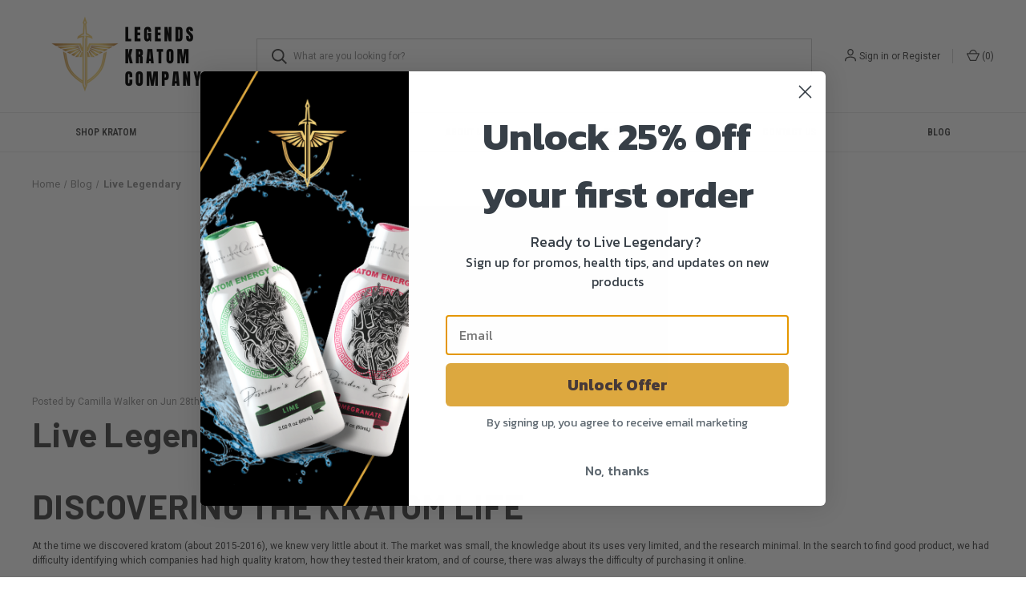

--- FILE ---
content_type: text/html; charset=UTF-8
request_url: https://legendskratomco.com/blogs/live-legendary/live-legendary
body_size: 12595
content:
<!DOCTYPE html>
<html class="no-js" lang="en">
    <head>
        <title>Live Legendary - Legends Kratom Company</title>
        <link rel="dns-prefetch preconnect" href="https://cdn11.bigcommerce.com/s-jau3lqx0fh" crossorigin><link rel="dns-prefetch preconnect" href="https://fonts.googleapis.com/" crossorigin><link rel="dns-prefetch preconnect" href="https://fonts.gstatic.com/" crossorigin>
        <meta property="og:title" content="Live Legendary" /><meta property="og:url" content="https://legendskratomco.com/blogs/live-legendary/live-legendary" /><meta property="og:type" content="article" /><meta property="article:tag" content="live-legendary" /><meta property="og:site_name" content="Legends Kratom Company" /><meta name="keywords" content="Premium Quality Kratom "><meta name="description" content="Discovering the Kratom Life
At the time we discovered kratom (about 2015-2016), we knew very 
little about it. The market was small, the knowledge about its uses very
 limited, and the research minimal. In the search to find good product, 
we had difficulty identifying which companies had high quality kratom, 
how they tested their kratom, and of course, there was always the 
difficulty of purchasing it online.
But because of these things, we decided to do the hard thing and join
 the kratom advocates in the nation, despite the controversy and in some
 ways because of the controversy. We wanted to go to the source, acquire
 the best kratom, develop a brand, get our product tested, and then give
 that high quality kratom to the world. With a joint goal of changing 
the way kratom is perceived by participating in the story about kratom.
The inception of Kratom Infinity and our subsequent companies 
(Infinity Imports and Distribution and Infinity Supplements World Wide) 
and finally our rebranded B2C branch,Legends Kratom Company,originated from our own personal challenges.
Those personal challenges, our personal struggles, initiated our 
interest in the potential benefits of kratom. But let me first go back a
 little further.
A Crossroads
Have you ever come to a point in your life when you were at a 
crossroads of choosing between what is right and what is easy? Choosing 
one path or another tends to involve making a difficult mental decision.
 Give up and move on or do the hard thing-solve the problem, face the 
conflict.
Mike and I came to this point in our relationship. We chose to do the
 difficult thing: stay together and solve the problems. This choice 
catapulted the both of us on a long journey where we faced the worst 
parts of ourselves, took responsibility for our role in our relational 
conflicts, and asked for forgiveness.
Once we started doing this in one area of life, this mode of being 
bled into other areas that had gone untended. Choosing this 
self-reflection in our marriage highlighted unaddressed 
emotional/spiritual/relational conflicts with others, abdications of 
responsibility, and victim mentality, all of which prove to be 
detrimental to an individual&amp;#039;s overall health. Ultimately, we dedicated 
ourselves to seeking out the truth, thinking critically, and acting 
responsibly.
Kratom came along earlier on in this journey towards total health, 
but remains one of the elements of our lifestyle which fits into the 
greater picture of what it means to &amp;#039;Live Legendary.&amp;#039;
Living Legendary Lives
We define legendary as:
Seeking the truth about ourselves, relationships, and the world.Living and acting on the truth.Speaking the truth in love.Taking responsibility for our thoughts and actions.Doing the difficult thing.Living Alive - present, aware, and seeking the meaningful vs. the easy.Acting on what we believe.Having a sense of humor.Having an abundance mindset.Serving others.Connecting with other people and with God on a meaningful level.Doing the right thing.Living generouslyPursuing what matters relentlesslyAnd more!
Our Vision for Kratom Use
So no matter what challenges you find yourself facing in your 
life, we want to make absolutely clear the purpose we see kratom ideally
 fulfilling in our own lives and the lives of our customers. 
People who have found and use kratom, usually have a story behind 
their use. Without going into details, kratom users have sought various 
solutions to their various problems, and if you&amp;#039;re interested in 
anecdotal evidence of kratom&amp;#039;s use, check out thesestories/quotesfrom the US to hear from real folks whose lives were changed by kratom - AKA.
We advocate for the use of kratom, not because it is a cure to 
all our problems, but because it can be a great support in facing the 
emotional, spiritual, physical, and social conflicts we encounter every 
day. We believe that kratom can enhance efforts towards meaningful goals
 and that it is meant to operate in tandem with other health goals.
Kratom is a stepping stone. A small part of the overall aim - to be 
the healthiest version of yourself. Kratom is not a cure-all. It is not a
 magic-bullet. But it can serve as a supplement which works as an aid in
 the pursuit of living a legendary life. 
Our Kratom Products
Now, more than ever, we at LKC are dedicated to providing consistent,
 tested, high quality kratom powder and kratom capsules to our 
customers.
For us at LKC, kratom has never been a need. It is not 
essential to our survival, but if it comes down to choosing between 
kratom, a natural and organic tea leaf and the alternatives, we&amp;#039;ll 
choose kratom.
We know that other folks have come up with a lot of creative names 
for their products, and have even done a good job adding other healthy 
substances (like cinnamon for example), to their kratom.
We keep it pretty simple and stick to the most basic strains of kratom leaves with zero additives. 
- Green Kratom Leaf
- White Kratom Leaf
- Red Kratom Leaf
Learn more about the different kratom leaves and their uses here. Read more in our blog onThree Kratom Strains.

* The statements made regarding these products have not been 
evaluated by the Food and Drug Administration. The efficacy of these 
products has not been confirmed by FDA-approved research. These products
 are not intended to diagnose, treat, cure or prevent any disease. All 
information presented here is not meant as a substitute for or 
alternative to information from health care practitioners. Please 
consult your health care professional about potential interactions or 
other possible complications before using any product. The Federal Food,
 Drug, and Cosmetic Act require this notice."><link rel='canonical' href='https://legendskratomco.com/blogs/live-legendary/live-legendary' /><meta name='platform' content='bigcommerce.stencil' /><meta property="og:description" content="Discovering the Kratom Life
At the time we discovered kratom (about 2015-2016), we knew very 
little about it. The market was small, the knowledge about its uses very
 limited, and the research minimal. In the search to find good product, 
we had difficulty identifying which companies had high quality kratom, 
how they tested their kratom, and of course, there was always the 
difficulty of purchasing it online.
But because of these things, we decided to do the hard thing and join
 the kratom advocates in the nation, despite the controversy and in some
 ways because of the controversy. We wanted to go to the source, acquire
 the best kratom, develop a brand, get our product tested, and then give
 that high quality kratom to the world. With a joint goal of changing 
the way kratom is perceived by participating in the story about kratom.
The inception of Kratom Infinity and our subsequent companies 
(Infinity Imports and Distribution and Infinity Supplements World Wide) 
and finally our rebranded B2C branch,Legends Kratom Company,originated from our own personal challenges.
Those personal challenges, our personal struggles, initiated our 
interest in the potential benefits of kratom. But let me first go back a
 little further.
A Crossroads
Have you ever come to a point in your life when you were at a 
crossroads of choosing between what is right and what is easy? Choosing 
one path or another tends to involve making a difficult mental decision.
 Give up and move on or do the hard thing-solve the problem, face the 
conflict.
Mike and I came to this point in our relationship. We chose to do the
 difficult thing: stay together and solve the problems. This choice 
catapulted the both of us on a long journey where we faced the worst 
parts of ourselves, took responsibility for our role in our relational 
conflicts, and asked for forgiveness.
Once we started doing this in one area of life, this mode of being 
bled into other areas that had gone untended. Choosing this 
self-reflection in our marriage highlighted unaddressed 
emotional/spiritual/relational conflicts with others, abdications of 
responsibility, and victim mentality, all of which prove to be 
detrimental to an individual&#039;s overall health. Ultimately, we dedicated 
ourselves to seeking out the truth, thinking critically, and acting 
responsibly.
Kratom came along earlier on in this journey towards total health, 
but remains one of the elements of our lifestyle which fits into the 
greater picture of what it means to &#039;Live Legendary.&#039;
Living Legendary Lives
We define legendary as:
Seeking the truth about ourselves, relationships, and the world.Living and acting on the truth.Speaking the truth in love.Taking responsibility for our thoughts and actions.Doing the difficult thing.Living Alive - present, aware, and seeking the meaningful vs. the easy.Acting on what we believe.Having a sense of humor.Having an abundance mindset.Serving others.Connecting with other people and with God on a meaningful level.Doing the right thing.Living generouslyPursuing what matters relentlesslyAnd more!
Our Vision for Kratom Use
So no matter what challenges you find yourself facing in your 
life, we want to make absolutely clear the purpose we see kratom ideally
 fulfilling in our own lives and the lives of our customers. 
People who have found and use kratom, usually have a story behind 
their use. Without going into details, kratom users have sought various 
solutions to their various problems, and if you&#039;re interested in 
anecdotal evidence of kratom&#039;s use, check out thesestories/quotesfrom the US to hear from real folks whose lives were changed by kratom - AKA.
We advocate for the use of kratom, not because it is a cure to 
all our problems, but because it can be a great support in facing the 
emotional, spiritual, physical, and social conflicts we encounter every 
day. We believe that kratom can enhance efforts towards meaningful goals
 and that it is meant to operate in tandem with other health goals.
Kratom is a stepping stone. A small part of the overall aim - to be 
the healthiest version of yourself. Kratom is not a cure-all. It is not a
 magic-bullet. But it can serve as a supplement which works as an aid in
 the pursuit of living a legendary life. 
Our Kratom Products
Now, more than ever, we at LKC are dedicated to providing consistent,
 tested, high quality kratom powder and kratom capsules to our 
customers.
For us at LKC, kratom has never been a need. It is not 
essential to our survival, but if it comes down to choosing between 
kratom, a natural and organic tea leaf and the alternatives, we&#039;ll 
choose kratom.
We know that other folks have come up with a lot of creative names 
for their products, and have even done a good job adding other healthy 
substances (like cinnamon for example), to their kratom.
We keep it pretty simple and stick to the most basic strains of kratom leaves with zero additives. 
- Green Kratom Leaf
- White Kratom Leaf
- Red Kratom Leaf
Learn more about the different kratom leaves and their uses here. Read more in our blog onThree Kratom Strains.

* The statements made regarding these products have not been 
evaluated by the Food and Drug Administration. The efficacy of these 
products has not been confirmed by FDA-approved research. These products
 are not intended to diagnose, treat, cure or prevent any disease. All 
information presented here is not meant as a substitute for or 
alternative to information from health care practitioners. Please 
consult your health care professional about potential interactions or 
other possible complications before using any product. The Federal Food,
 Drug, and Cosmetic Act require this notice." />
<meta property="og:image" content="https://cdn11.bigcommerce.com/s-jau3lqx0fh/product_images/uploaded_images/livelegendaryblog.png" />

        
         

        <link href="https://cdn11.bigcommerce.com/s-jau3lqx0fh/product_images/Logo%20Favicon%20BC-%2048x48.png?t=1715979206" rel="shortcut icon">
        <meta name="viewport" content="width=device-width, initial-scale=1, maximum-scale=1">

        <script>
            document.documentElement.className = document.documentElement.className.replace('no-js', 'js');
        </script>

        <script>
    function browserSupportsAllFeatures() {
        return window.Promise
            && window.fetch
            && window.URL
            && window.URLSearchParams
            && window.WeakMap
            // object-fit support
            && ('objectFit' in document.documentElement.style);
    }

    function loadScript(src) {
        var js = document.createElement('script');
        js.src = src;
        js.onerror = function () {
            console.error('Failed to load polyfill script ' + src);
        };
        document.head.appendChild(js);
    }

    if (!browserSupportsAllFeatures()) {
        loadScript('https://cdn11.bigcommerce.com/s-jau3lqx0fh/stencil/b930a780-9323-013d-fcd0-326348ca1d7b/e/47cb6b70-9324-013d-e29f-4e2bd9cf891d/dist/theme-bundle.polyfills.js');
    }
</script>
        <script>window.consentManagerTranslations = `{"locale":"en","locales":{"consent_manager.data_collection_warning":"en","consent_manager.accept_all_cookies":"en","consent_manager.gdpr_settings":"en","consent_manager.data_collection_preferences":"en","consent_manager.manage_data_collection_preferences":"en","consent_manager.use_data_by_cookies":"en","consent_manager.data_categories_table":"en","consent_manager.allow":"en","consent_manager.accept":"en","consent_manager.deny":"en","consent_manager.dismiss":"en","consent_manager.reject_all":"en","consent_manager.category":"en","consent_manager.purpose":"en","consent_manager.functional_category":"en","consent_manager.functional_purpose":"en","consent_manager.analytics_category":"en","consent_manager.analytics_purpose":"en","consent_manager.targeting_category":"en","consent_manager.advertising_category":"en","consent_manager.advertising_purpose":"en","consent_manager.essential_category":"en","consent_manager.esential_purpose":"en","consent_manager.yes":"en","consent_manager.no":"en","consent_manager.not_available":"en","consent_manager.cancel":"en","consent_manager.save":"en","consent_manager.back_to_preferences":"en","consent_manager.close_without_changes":"en","consent_manager.unsaved_changes":"en","consent_manager.by_using":"en","consent_manager.agree_on_data_collection":"en","consent_manager.change_preferences":"en","consent_manager.cancel_dialog_title":"en","consent_manager.privacy_policy":"en","consent_manager.allow_category_tracking":"en","consent_manager.disallow_category_tracking":"en"},"translations":{"consent_manager.data_collection_warning":"We use cookies (and other similar technologies) to collect data to improve your shopping experience.","consent_manager.accept_all_cookies":"Accept All Cookies","consent_manager.gdpr_settings":"Settings","consent_manager.data_collection_preferences":"Website Data Collection Preferences","consent_manager.manage_data_collection_preferences":"Manage Website Data Collection Preferences","consent_manager.use_data_by_cookies":" uses data collected by cookies and JavaScript libraries to improve your shopping experience.","consent_manager.data_categories_table":"The table below outlines how we use this data by category. To opt out of a category of data collection, select 'No' and save your preferences.","consent_manager.allow":"Allow","consent_manager.accept":"Accept","consent_manager.deny":"Deny","consent_manager.dismiss":"Dismiss","consent_manager.reject_all":"Reject all","consent_manager.category":"Category","consent_manager.purpose":"Purpose","consent_manager.functional_category":"Functional","consent_manager.functional_purpose":"Enables enhanced functionality, such as videos and live chat. If you do not allow these, then some or all of these functions may not work properly.","consent_manager.analytics_category":"Analytics","consent_manager.analytics_purpose":"Provide statistical information on site usage, e.g., web analytics so we can improve this website over time.","consent_manager.targeting_category":"Targeting","consent_manager.advertising_category":"Advertising","consent_manager.advertising_purpose":"Used to create profiles or personalize content to enhance your shopping experience.","consent_manager.essential_category":"Essential","consent_manager.esential_purpose":"Essential for the site and any requested services to work, but do not perform any additional or secondary function.","consent_manager.yes":"Yes","consent_manager.no":"No","consent_manager.not_available":"N/A","consent_manager.cancel":"Cancel","consent_manager.save":"Save","consent_manager.back_to_preferences":"Back to Preferences","consent_manager.close_without_changes":"You have unsaved changes to your data collection preferences. Are you sure you want to close without saving?","consent_manager.unsaved_changes":"You have unsaved changes","consent_manager.by_using":"By using our website, you're agreeing to our","consent_manager.agree_on_data_collection":"By using our website, you're agreeing to the collection of data as described in our ","consent_manager.change_preferences":"You can change your preferences at any time","consent_manager.cancel_dialog_title":"Are you sure you want to cancel?","consent_manager.privacy_policy":"Privacy Policy","consent_manager.allow_category_tracking":"Allow [CATEGORY_NAME] tracking","consent_manager.disallow_category_tracking":"Disallow [CATEGORY_NAME] tracking"}}`;</script>

        <script>
            window.lazySizesConfig = window.lazySizesConfig || {};
            window.lazySizesConfig.loadMode = 1;
        </script>
        <script async src="https://cdn11.bigcommerce.com/s-jau3lqx0fh/stencil/b930a780-9323-013d-fcd0-326348ca1d7b/e/47cb6b70-9324-013d-e29f-4e2bd9cf891d/dist/theme-bundle.head_async.js"></script>
        
        <link href="https://fonts.googleapis.com/css?family=Roboto+Condensed:400,600%7CRoboto:400,700%7CBarlow:700&display=block" rel="stylesheet">
        
        <link rel="preload" href="https://cdn11.bigcommerce.com/s-jau3lqx0fh/stencil/b930a780-9323-013d-fcd0-326348ca1d7b/e/47cb6b70-9324-013d-e29f-4e2bd9cf891d/dist/theme-bundle.font.js" as="script">
        <script async src="https://cdn11.bigcommerce.com/s-jau3lqx0fh/stencil/b930a780-9323-013d-fcd0-326348ca1d7b/e/47cb6b70-9324-013d-e29f-4e2bd9cf891d/dist/theme-bundle.font.js"></script>

        <link data-stencil-stylesheet href="https://cdn11.bigcommerce.com/s-jau3lqx0fh/stencil/b930a780-9323-013d-fcd0-326348ca1d7b/e/47cb6b70-9324-013d-e29f-4e2bd9cf891d/css/theme-4b7d3ed0-9ef0-013d-5805-4e4bf5d07834.css" rel="stylesheet">

        <!-- Start Tracking Code for analytics_siteverification -->

<meta name="google-site-verification" content="oxYoOL8_1vOmo8EXpBOtj-VWag6iD4_IpqFj1U1oGy8" />

<!-- End Tracking Code for analytics_siteverification -->


<script type="text/javascript">
var BCData = {};
</script>

<script nonce="">
(function () {
    var xmlHttp = new XMLHttpRequest();

    xmlHttp.open('POST', 'https://bes.gcp.data.bigcommerce.com/nobot');
    xmlHttp.setRequestHeader('Content-Type', 'application/json');
    xmlHttp.send('{"store_id":"1003178075","timezone_offset":"-5.0","timestamp":"2026-01-25T15:46:02.16642200Z","visit_id":"5ecba4ac-c0ba-415b-b33e-65d6cd34bcce","channel_id":1}');
})();
</script>

        
            <!-- partial pulled in to the base layout -->
        
        <script>
            var theme_settings = {
                show_fast_cart: true,
                linksPerCol: 10,
            };
        </script>

        <link rel="preload" href="https://cdn11.bigcommerce.com/s-jau3lqx0fh/stencil/b930a780-9323-013d-fcd0-326348ca1d7b/e/47cb6b70-9324-013d-e29f-4e2bd9cf891d/dist/theme-bundle.main.js" as="script">
    </head>
    <body>
        <svg data-src="https://cdn11.bigcommerce.com/s-jau3lqx0fh/stencil/b930a780-9323-013d-fcd0-326348ca1d7b/e/47cb6b70-9324-013d-e29f-4e2bd9cf891d/img/icon-sprite.svg" class="icons-svg-sprite"></svg>

        <header class="header" role="banner">
    <a href="#" class="mobileMenu-toggle" data-mobile-menu-toggle="menu">
        <span class="mobileMenu-toggleIcon"></span>
    </a>

    <div class="header-logo--wrap">
        <div class="header-logo logo-full-size-desktop">
            
            <div class="logo-and-toggle">
                <div class="desktopMenu-toggle">
                    <a href="javascript:void(0);" class="mobileMenu-toggle">
                        <span class="mobileMenu-toggleIcon"></span>
                    </a>
                </div>
                
                    <div class="logo-wrap"><a href="https://legendskratomco.com/" class="header-logo__link" data-header-logo-link>
        <img class="header-logo-image-unknown-size"
             src="https://cdn11.bigcommerce.com/s-jau3lqx0fh/images/stencil/original/heading_250_x_100_px_1715979000__62965.original.png"
             alt="Legends Kratom Company"
             title="Legends Kratom Company">
</a>
</div>
            </div>
            
            <div class="quickSearchWrap" id="quickSearch" aria-hidden="true" tabindex="-1" data-prevent-quick-search-close>
                <div>
    <!-- snippet location forms_search -->
    <form class="form" action="/search.php">
        <fieldset class="form-fieldset">
            <div class="form-field">
                <label class="is-srOnly" for="search_query">Search</label>
                <input class="form-input" data-search-quick name="search_query" id="search_query" data-error-message="Search field cannot be empty." placeholder="What are you looking for?" autocomplete="off">
                <button type="submit" class="form-button">
                    <i class="icon" aria-hidden="true">
                        <svg><use xlink:href="#icon-search" /></svg>
                    </i>
                </button>
            </div>
        </fieldset>
    </form>
    <section class="quickSearchResults" data-bind="html: results"></section>
    <p role="status"
       aria-live="polite"
       class="aria-description--hidden"
       data-search-aria-message-predefined-text="product results for"
    ></p>
</div>
            </div>
            <div class="navUser-wrap">
                <nav class="navUser">
    <ul class="navUser-section navUser-section--alt">
        <li class="navUser-item navUser-item--account">
            <i class="icon" aria-hidden="true">
                <svg><use xlink:href="#icon-user" /></svg>
            </i>
                <a class="navUser-action"
                   href="/login.php"
                   aria-label="Sign in"
                >
                    Sign in
                </a>
                    <span>or</span> <a class="navUser-action" href="/login.php?action=create_account">Register</a>
        </li>
                <li class="navUser-item navUser-item--mobile-search">
            <i class="icon" aria-hidden="true">
                <svg><use xlink:href="#icon-search" /></svg>
            </i>
        </li>
        <li class="navUser-item navUser-item--cart">
            <a
                class="navUser-action"
                data-cart-preview
                data-dropdown="cart-preview-dropdown"
                data-options="align:right"
                href="/cart.php"
                aria-label="Cart with 0 items"
            >
                <i class="icon" aria-hidden="true">
                    <svg><use xlink:href="#icon-cart" /></svg>
                </i>
                (<span class=" cart-quantity"></span>)
            </a>

            <div class="dropdown-menu" id="cart-preview-dropdown" data-dropdown-content aria-hidden="true"></div>
        </li>
    </ul>
</nav>
            </div>
        </div>
    </div>

    <div class="navPages-container" id="menu" data-menu>
        <span class="mobile-closeNav">
    <i class="icon" aria-hidden="true">
        <svg><use xlink:href="#icon-close-large" /></svg>
    </i>
    close
</span>
<nav class="navPages">
    <ul class="navPages-list navPages-list--user 5765697a656e20596f756e67">
            <li class="navPages-item">
                <i class="icon" aria-hidden="true">
                    <svg><use xlink:href="#icon-user" /></svg>
                </i>
                <a class="navPages-action" href="/login.php">Sign in</a>
                    or
                    <a class="navPages-action"
                       href="/login.php?action=create_account"
                       aria-label="Register"
                    >
                        Register
                    </a>
            </li>
    </ul>
    <ul class="navPages-list navPages-mega navPages-mainNav">
            <li class="navPages-item">
                <a class="navPages-action has-subMenu"
   href="https://legendskratomco.com/shop-kratom/"
   data-collapsible="navPages-23"
>
    Shop Kratom
    <i class="icon navPages-action-moreIcon" aria-hidden="true">
        <svg><use xlink:href="#icon-chevron-down" /></svg>
    </i>
</a>
<div class="column-menu navPage-subMenu" id="navPages-23" aria-hidden="true" tabindex="-1">
    <ul class="navPage-subMenu-list">
            <li class="navPage-subMenu-item">
                <i class="icon navPages-action-moreIcon" aria-hidden="true"><svg><use xlink:href="#icon-chevron-right" /></svg></i>
                <a class="navPage-subMenu-action navPages-action" href="https://legendskratomco.com/shop-kratom/kratom-by-effect/">Kratom by Effect</a>
                    <i class="icon navPages-action-moreIcon navPages-action-closed" aria-hidden="true"><svg><use xlink:href="#icon-plus" /></svg></i>
                    <i class="icon navPages-action-moreIcon navPages-action-open" aria-hidden="true"><svg><use xlink:href="#icon-minus" /></svg></i>
                
            </li>
                    <li class="navPage-childList-item">
                        <a class="navPage-childList-action navPages-action" href="https://legendskratomco.com/shop-kratom/kratom-by-effect/energy-focus/">Energy &amp; Focus</a>
                    </li>
                    <li class="navPage-childList-item">
                        <a class="navPage-childList-action navPages-action" href="https://legendskratomco.com/shop-kratom/kratom-by-effect/wellbeing-mood/">Wellbeing &amp; Mood</a>
                    </li>
                    <li class="navPage-childList-item">
                        <a class="navPage-childList-action navPages-action" href="https://legendskratomco.com/shop-kratom/kratom-by-effect/relaxation-recovery/">Relaxation &amp; Recovery</a>
                    </li>
                    <li class="navPage-childList-item">
                        <a class="navPage-childList-action navPages-action" href="https://legendskratomco.com/shop-kratom/kratom-by-effect/extract-intensity/">Extract &amp; Intensity</a>
                    </li>
            <li class="navPage-subMenu-item">
                <i class="icon navPages-action-moreIcon" aria-hidden="true"><svg><use xlink:href="#icon-chevron-right" /></svg></i>
                <a class="navPage-subMenu-action navPages-action" href="https://legendskratomco.com/kratom-by-strain/">Kratom by Strain</a>
                    <i class="icon navPages-action-moreIcon navPages-action-closed" aria-hidden="true"><svg><use xlink:href="#icon-plus" /></svg></i>
                    <i class="icon navPages-action-moreIcon navPages-action-open" aria-hidden="true"><svg><use xlink:href="#icon-minus" /></svg></i>
                
            </li>
                    <li class="navPage-childList-item">
                        <a class="navPage-childList-action navPages-action" href="https://legendskratomco.com/all-kratom/dragon-white-kratom/">Dragon White Kratom</a>
                    </li>
                    <li class="navPage-childList-item">
                        <a class="navPage-childList-action navPages-action" href="https://legendskratomco.com/all-kratom/griffin-green-kratom/">Griffin Green Kratom</a>
                    </li>
                    <li class="navPage-childList-item">
                        <a class="navPage-childList-action navPages-action" href="https://legendskratomco.com/all-kratom/phoenix-red-kratom/">Phoenix Red Kratom</a>
                    </li>
            <li class="navPage-subMenu-item">
                <i class="icon navPages-action-moreIcon" aria-hidden="true"><svg><use xlink:href="#icon-chevron-right" /></svg></i>
                <a class="navPage-subMenu-action navPages-action" href="https://legendskratomco.com/all-kratom/kratom-powder/">Kratom Powder</a>
                
            </li>
            <li class="navPage-subMenu-item">
                <i class="icon navPages-action-moreIcon" aria-hidden="true"><svg><use xlink:href="#icon-chevron-right" /></svg></i>
                <a class="navPage-subMenu-action navPages-action" href="https://legendskratomco.com/all-kratom/kratom-capsules/">Kratom Capsules</a>
                
            </li>
            <li class="navPage-subMenu-item">
                <i class="icon navPages-action-moreIcon" aria-hidden="true"><svg><use xlink:href="#icon-chevron-right" /></svg></i>
                <a class="navPage-subMenu-action navPages-action" href="https://legendskratomco.com/poseidons-elixir-50mg-kratom-energy-shots">Kratom Energy Shots-50mg</a>
                
            </li>
            <li class="navPage-subMenu-item">
                <i class="icon navPages-action-moreIcon" aria-hidden="true"><svg><use xlink:href="#icon-chevron-right" /></svg></i>
                <a class="navPage-subMenu-action navPages-action" href="https://legendskratomco.com/all-kratom/kratom-extract/">Kratom Extract</a>
                
            </li>
            <li class="navPage-subMenu-item">
                <i class="icon navPages-action-moreIcon" aria-hidden="true"><svg><use xlink:href="#icon-chevron-right" /></svg></i>
                <a class="navPage-subMenu-action navPages-action" href="https://legendskratomco.com/all-kratom/kratom-sample-packs-1/">Kratom Sample Packs</a>
                
            </li>
    </ul>
</div>
            </li>
            <li class="navPages-item">
                <a class="navPages-action has-subMenu"
   href="https://legendskratomco.com/shop-merchandise/"
   data-collapsible="navPages-69"
>
    Shop Merchandise
    <i class="icon navPages-action-moreIcon" aria-hidden="true">
        <svg><use xlink:href="#icon-chevron-down" /></svg>
    </i>
</a>
<div class="column-menu navPage-subMenu" id="navPages-69" aria-hidden="true" tabindex="-1">
    <ul class="navPage-subMenu-list">
            <li class="navPage-subMenu-item">
                <i class="icon navPages-action-moreIcon" aria-hidden="true"><svg><use xlink:href="#icon-chevron-right" /></svg></i>
                <a class="navPage-subMenu-action navPages-action" href="https://legendskratomco.com/shop-merchandise/long-sleeve-t/">Long-Sleeve T</a>
                
            </li>
            <li class="navPage-subMenu-item">
                <i class="icon navPages-action-moreIcon" aria-hidden="true"><svg><use xlink:href="#icon-chevron-right" /></svg></i>
                <a class="navPage-subMenu-action navPages-action" href="https://legendskratomco.com/hoodie/">Hoodie</a>
                
            </li>
            <li class="navPage-subMenu-item">
                <i class="icon navPages-action-moreIcon" aria-hidden="true"><svg><use xlink:href="#icon-chevron-right" /></svg></i>
                <a class="navPage-subMenu-action navPages-action" href="https://legendskratomco.com/shop-all/merchandise/legends-kratom-company-mug/">Legends Kratom Company Mug</a>
                
            </li>
            <li class="navPage-subMenu-item">
                <i class="icon navPages-action-moreIcon" aria-hidden="true"><svg><use xlink:href="#icon-chevron-right" /></svg></i>
                <a class="navPage-subMenu-action navPages-action" href="https://legendskratomco.com/shop-all/merchandise/hats/">Hats</a>
                
            </li>
            <li class="navPage-subMenu-item">
                <i class="icon navPages-action-moreIcon" aria-hidden="true"><svg><use xlink:href="#icon-chevron-right" /></svg></i>
                <a class="navPage-subMenu-action navPages-action" href="https://legendskratomco.com/t-shirt/">T-Shirt</a>
                
            </li>
    </ul>
</div>
            </li>
                <li class="navPages-item navPages-item--content-first">
                        <a class="navPages-action has-subMenu"
   href="https://legendskratomco.com/about-us/"
   data-collapsible="navPages-"
>
    About Us
    <i class="icon navPages-action-moreIcon" aria-hidden="true">
        <svg><use xlink:href="#icon-chevron-down" /></svg>
    </i>
</a>
<div class="column-menu navPage-subMenu" id="navPages-" aria-hidden="true" tabindex="-1">
    <ul class="navPage-subMenu-list">
            <li class="navPage-subMenu-item">
                <i class="icon navPages-action-moreIcon" aria-hidden="true"><svg><use xlink:href="#icon-chevron-right" /></svg></i>
                <a class="navPage-subMenu-action navPages-action" href="https://legendskratomco.com/pages/legends-of-the-usa">Legends of the USA</a>
                
            </li>
            <li class="navPage-subMenu-item">
                <i class="icon navPages-action-moreIcon" aria-hidden="true"><svg><use xlink:href="#icon-chevron-right" /></svg></i>
                <a class="navPage-subMenu-action navPages-action" href="https://legendskratomco.com/pages/infinity-imports-distribution-1">Infinity Imports &amp; Distribution</a>
                
            </li>
            <li class="navPage-subMenu-item">
                <i class="icon navPages-action-moreIcon" aria-hidden="true"><svg><use xlink:href="#icon-chevron-right" /></svg></i>
                <a class="navPage-subMenu-action navPages-action" href="https://legendskratomco.com/pages/infinity-supplements-world-wide">Infinity Supplements World Wide, Inc.</a>
                
            </li>
    </ul>
</div>
                </li>
                <li class="navPages-item">
                        <a class="navPages-action has-subMenu"
   href="https://legendskratomco.com/learn-more/"
   data-collapsible="navPages-"
>
    Learn More
    <i class="icon navPages-action-moreIcon" aria-hidden="true">
        <svg><use xlink:href="#icon-chevron-down" /></svg>
    </i>
</a>
<div class="column-menu navPage-subMenu" id="navPages-" aria-hidden="true" tabindex="-1">
    <ul class="navPage-subMenu-list">
            <li class="navPage-subMenu-item">
                <i class="icon navPages-action-moreIcon" aria-hidden="true"><svg><use xlink:href="#icon-chevron-right" /></svg></i>
                <a class="navPage-subMenu-action navPages-action" href="https://legendskratomco.com/kratom-shots/">Kratom Shots</a>
                
            </li>
            <li class="navPage-subMenu-item">
                <i class="icon navPages-action-moreIcon" aria-hidden="true"><svg><use xlink:href="#icon-chevron-right" /></svg></i>
                <a class="navPage-subMenu-action navPages-action" href="https://legendskratomco.com/pages/taking-kratom-extract-guide">Kratom Extract Guide</a>
                
            </li>
            <li class="navPage-subMenu-item">
                <i class="icon navPages-action-moreIcon" aria-hidden="true"><svg><use xlink:href="#icon-chevron-right" /></svg></i>
                <a class="navPage-subMenu-action navPages-action" href="https://legendskratomco.com/pages/kratom-strain-guide">Kratom Strain Guide</a>
                
            </li>
            <li class="navPage-subMenu-item">
                <i class="icon navPages-action-moreIcon" aria-hidden="true"><svg><use xlink:href="#icon-chevron-right" /></svg></i>
                <a class="navPage-subMenu-action navPages-action" href="https://legendskratomco.com/pages/kratom-strain-effects-guide">Kratom Strain Effects Guide</a>
                
            </li>
            <li class="navPage-subMenu-item">
                <i class="icon navPages-action-moreIcon" aria-hidden="true"><svg><use xlink:href="#icon-chevron-right" /></svg></i>
                <a class="navPage-subMenu-action navPages-action" href="https://legendskratomco.com/pages/health-safety-guide">Kratom Health &amp; Safety</a>
                
            </li>
            <li class="navPage-subMenu-item">
                <i class="icon navPages-action-moreIcon" aria-hidden="true"><svg><use xlink:href="#icon-chevron-right" /></svg></i>
                <a class="navPage-subMenu-action navPages-action" href="https://legendskratomco.com/pages/kratom-serving-consumption-guide">Kratom Serving &amp; Consumption Guide</a>
                
            </li>
            <li class="navPage-subMenu-item">
                <i class="icon navPages-action-moreIcon" aria-hidden="true"><svg><use xlink:href="#icon-chevron-right" /></svg></i>
                <a class="navPage-subMenu-action navPages-action" href="https://legendskratomco.com/pages/kratom-charts">Kratom Charts</a>
                
            </li>
            <li class="navPage-subMenu-item">
                <i class="icon navPages-action-moreIcon" aria-hidden="true"><svg><use xlink:href="#icon-chevron-right" /></svg></i>
                <a class="navPage-subMenu-action navPages-action" href="https://legendskratomco.com/shipping-returns/">Shipping &amp; Returns</a>
                
            </li>
            <li class="navPage-subMenu-item">
                <i class="icon navPages-action-moreIcon" aria-hidden="true"><svg><use xlink:href="#icon-chevron-right" /></svg></i>
                <a class="navPage-subMenu-action navPages-action" href="https://legendskratomco.com/privacy-policy/">Privacy Policy</a>
                
            </li>
            <li class="navPage-subMenu-item">
                <i class="icon navPages-action-moreIcon" aria-hidden="true"><svg><use xlink:href="#icon-chevron-right" /></svg></i>
                <a class="navPage-subMenu-action navPages-action" href="https://legendskratomco.com/terms-of-service/">Terms of Service</a>
                
            </li>
            <li class="navPage-subMenu-item">
                <i class="icon navPages-action-moreIcon" aria-hidden="true"><svg><use xlink:href="#icon-chevron-right" /></svg></i>
                <a class="navPage-subMenu-action navPages-action" href="https://legendskratomco.com/disclaimer/">Disclaimer</a>
                
            </li>
    </ul>
</div>
                </li>
                <li class="navPages-item">
                        <a class="navPages-action"
   href="https://legendskratomco.com/pages/contact-us"
   aria-label="Contact Us"
>
    Contact Us
</a>
                </li>
                <li class="navPages-item">
                        <a class="navPages-action"
   href="https://legendskratomco.com/blog/"
   aria-label="Blog"
>
    Blog
</a>
                </li>
    </ul>
    <ul class="navPages-list navPages-list--user">
            <li class="navPages-item">
                <a class="navPages-action" href="/giftcertificates.php">Gift Certificates</a>
            </li>
    </ul>
</nav>
    </div>
</header>



<div data-content-region="header_bottom--global"><div data-layout-id="1cefd8ae-a2d1-46ec-bdfc-5537c1ad03eb">       <div data-sub-layout-container="3b6c1428-7807-40fe-95f0-9412e81fd703" data-layout-name="Layout">
    <style data-container-styling="3b6c1428-7807-40fe-95f0-9412e81fd703">
        [data-sub-layout-container="3b6c1428-7807-40fe-95f0-9412e81fd703"] {
            box-sizing: border-box;
            display: flex;
            flex-wrap: wrap;
            z-index: 0;
            position: relative;
            height: ;
            padding-top: 0px;
            padding-right: 0px;
            padding-bottom: 0px;
            padding-left: 0px;
            margin-top: 0px;
            margin-right: 0px;
            margin-bottom: 0px;
            margin-left: 0px;
            border-width: 0px;
            border-style: solid;
            border-color: #333333;
        }

        [data-sub-layout-container="3b6c1428-7807-40fe-95f0-9412e81fd703"]:after {
            display: block;
            position: absolute;
            top: 0;
            left: 0;
            bottom: 0;
            right: 0;
            background-size: cover;
            z-index: auto;
        }
    </style>

    <div data-sub-layout="d5dbc568-b995-414e-abe3-512b17bdeac8">
        <style data-column-styling="d5dbc568-b995-414e-abe3-512b17bdeac8">
            [data-sub-layout="d5dbc568-b995-414e-abe3-512b17bdeac8"] {
                display: flex;
                flex-direction: column;
                box-sizing: border-box;
                flex-basis: 100%;
                max-width: 100%;
                z-index: 0;
                position: relative;
                height: ;
                padding-top: 0px;
                padding-right: 10.5px;
                padding-bottom: 0px;
                padding-left: 10.5px;
                margin-top: 0px;
                margin-right: 0px;
                margin-bottom: 0px;
                margin-left: 0px;
                border-width: 0px;
                border-style: solid;
                border-color: #333333;
                justify-content: center;
            }
            [data-sub-layout="d5dbc568-b995-414e-abe3-512b17bdeac8"]:after {
                display: block;
                position: absolute;
                top: 0;
                left: 0;
                bottom: 0;
                right: 0;
                background-size: cover;
                z-index: auto;
            }
            @media only screen and (max-width: 700px) {
                [data-sub-layout="d5dbc568-b995-414e-abe3-512b17bdeac8"] {
                    flex-basis: 100%;
                    max-width: 100%;
                }
            }
        </style>
        <div data-widget-id="ff0e0cde-1e17-4a63-973f-33b213a907ff" data-placement-id="056b4409-4ec4-44a4-8d87-096d8ebd1290" data-placement-status="ACTIVE"><script src="https://static.elfsight.com/platform/platform.js" data-use-service-core="" defer=""></script>
<div class="elfsight-app-f51caa5c-d023-4352-b545-f02f949fa831" data-elfsight-app-lazy=""></div>
</div>
    </div>
</div>

</div></div>
<div data-content-region="header_bottom"></div>

        <div class="body " id='main-content' role='main' data-currency-code="USD">
     
    <div class="container">
    <nav aria-label="Breadcrumb">
    <ol class="breadcrumbs">
                <li class="breadcrumb ">
                    <a class="breadcrumb-label"
                       href="https://legendskratomco.com/"
                       
                    >
                        <span>Home</span>
                    </a>
                </li>
                <li class="breadcrumb ">
                    <a class="breadcrumb-label"
                       href="https://legendskratomco.com/blog/"
                       
                    >
                        <span>Blog</span>
                    </a>
                </li>
                <li class="breadcrumb is-active">
                    <a class="breadcrumb-label"
                       href="https://legendskratomco.com/blogs/live-legendary/live-legendary"
                       aria-current="page"
                    >
                        <span>Live Legendary</span>
                    </a>
                </li>
    </ol>
</nav>

<script type="application/ld+json">
{
    "@context": "https://schema.org",
    "@type": "BreadcrumbList",
    "itemListElement":
    [
        {
            "@type": "ListItem",
            "position": 1,
            "item": {
                "@id": "https://legendskratomco.com/",
                "name": "Home"
            }
        },
        {
            "@type": "ListItem",
            "position": 2,
            "item": {
                "@id": "https://legendskratomco.com/blog/",
                "name": "Blog"
            }
        },
        {
            "@type": "ListItem",
            "position": 3,
            "item": {
                "@id": "https://legendskratomco.com/blogs/live-legendary/live-legendary",
                "name": "Live Legendary"
            }
        }
    ]
}
</script>
    
    <article class="blog full-post">
    <div class="blog-post-figure">
            <figure class="blog-thumbnail">
                <a href="https://legendskratomco.com/blogs/live-legendary/live-legendary">
                    <img class="lazyload" data-sizes="auto" src="https://cdn11.bigcommerce.com/s-jau3lqx0fh/stencil/b930a780-9323-013d-fcd0-326348ca1d7b/e/47cb6b70-9324-013d-e29f-4e2bd9cf891d/img/loading.svg" data-src="https://cdn11.bigcommerce.com/s-jau3lqx0fh/images/stencil/385x215/uploaded_images/livelegendaryblog.png?t=1719584833" alt="Live Legendary" title="Live Legendary">
                </a>
            </figure>
    </div>

    <div class="blog-post-body">
        <header class="blog-header">
            <p class="blog-date">Posted by Camilla Walker on Jun 28th 2024</p>
            <h1 class="blog-title">
                <a href="https://legendskratomco.com/blogs/live-legendary/live-legendary">Live Legendary</a>
            </h1>
        </header>

        <div class="blog-post">
                <h1><strong>Discovering the Kratom Life</strong></h1>
<p>At the time we discovered kratom (about 2015-2016), we knew very 
little about it. The market was small, the knowledge about its uses very
 limited, and the research minimal. In the search to find good product, 
we had difficulty identifying which companies had high quality kratom, 
how they tested their kratom, and of course, there was always the 
difficulty of purchasing it online.</p>
<p>But because of these things, we decided to do the hard thing and join
 the kratom advocates in the nation, despite the controversy and in some
 ways because of the controversy. We wanted to go to the source, acquire
 the best kratom, develop a brand, get our product tested, and then give
 that high quality kratom to the world. With a joint goal of changing 
the way kratom is perceived by participating in the story about kratom.</p>
<p>The inception of Kratom Infinity and our subsequent companies 
(Infinity Imports and Distribution and Infinity Supplements World Wide) 
and finally our rebranded B2C branch,<a href="https://legendskratomco.com/">Legends Kratom Company,</a>originated from our own personal challenges.</p>
<p>Those personal challenges, our personal struggles, initiated our 
interest in the potential benefits of kratom. But let me first go back a
 little further.</p>
<h4><strong>A Crossroads</strong></h4>
<p>Have you ever come to a point in your life when you were at a 
crossroads of choosing between what is right and what is easy? Choosing 
one path or another tends to involve making a difficult mental decision.
 Give up and move on or do the hard thing-solve the problem, face the 
conflict.</p>
<p>Mike and I came to this point in our relationship. We chose to do the
 difficult thing: stay together and solve the problems. This choice 
catapulted the both of us on a long journey where we faced the worst 
parts of ourselves, took responsibility for our role in our relational 
conflicts, and asked for forgiveness.</p>
<p>Once we started doing this in one area of life, this mode of being 
bled into other areas that had gone untended. Choosing this 
self-reflection in our marriage highlighted unaddressed 
emotional/spiritual/relational conflicts with others, abdications of 
responsibility, and victim mentality, all of which prove to be 
detrimental to an individual's overall health. Ultimately, we dedicated 
ourselves to seeking out the truth, thinking critically, and acting 
responsibly.</p>
<p>Kratom came along earlier on in this journey towards total health, 
but remains one of the elements of our lifestyle which fits into the 
greater picture of what it means to 'Live Legendary.'</p>
<p><strong>Living Legendary Lives</strong></p>
<p>We define legendary as:</p>
<ul><li>Seeking the truth about ourselves, relationships, and the world.</li><li>Living and acting on the truth.</li><li>Speaking the truth in love.</li><li>Taking responsibility for our thoughts and actions.</li><li>Doing the difficult thing.</li><li>Living Alive - present, aware, and seeking the meaningful vs. the easy.</li><li>Acting on what we believe.</li><li>Having a sense of humor.</li><li>Having an abundance mindset.</li><li>Serving others.</li><li>Connecting with other people and with God on a meaningful level.</li><li>Doing the right thing.</li><li>Living generously</li><li>Pursuing what matters relentlessly</li><li>And more!</li></ul>
<p><strong>Our Vision for Kratom Use</strong></p>
<p>So no matter what challenges you find yourself facing in your 
life, we want to make absolutely clear the purpose we see kratom ideally
 fulfilling in our own lives and the lives of our customers. </p>
<p>People who have found and use kratom, usually have a story behind 
their use. Without going into details, kratom users have sought various 
solutions to their various problems, and if you're interested in 
anecdotal evidence of kratom's use, check out these<a href="https://www.americankratom.org/testimonials">stories/quotes</a>from the US to hear from real folks whose lives were changed by kratom - AKA.</p>
<p>We advocate for the use of kratom, not because it is a cure to 
all our problems, but because it can be a great support in facing the 
emotional, spiritual, physical, and social conflicts we encounter every 
day. We believe that kratom can enhance efforts towards meaningful goals
 and that it is meant to operate in tandem with other health goals.</p>
<p>Kratom is a stepping stone. A small part of the overall aim - to be 
the healthiest version of yourself. Kratom is not a cure-all. It is not a
 magic-bullet. But it can serve as a supplement which works as an aid in
 the pursuit of living a legendary life. </p>
<p><strong>Our Kratom Products</strong></p>
<p>Now, more than ever, we at LKC are dedicated to providing consistent,
 tested, high quality kratom powder and kratom capsules to our 
customers.</p>
<p>For us at LKC, kratom has never been a need. It is not 
essential to our survival, but if it comes down to choosing between 
kratom, a natural and organic tea leaf and the alternatives, we'll 
choose kratom.</p>
<p>We know that other folks have come up with a lot of creative names 
for their products, and have even done a good job adding other healthy 
substances (like cinnamon for example), to their kratom.</p>
<p>We keep it pretty simple and stick to the most basic strains of kratom leaves with zero additives. </p>
<p>- Green Kratom Leaf</p>
<p>- White Kratom Leaf</p>
<p>- Red Kratom Leaf</p>
<p><strong>Learn more about the different kratom leaves and their uses here. Read more in our blog on<a href="https://legendskratomco.com/blogs/the-kratom-life-living-legendary/kratom-strains">Three Kratom Strains.</a></strong></p>

<p>* The statements made regarding these products have not been 
evaluated by the Food and Drug Administration. The efficacy of these 
products has not been confirmed by FDA-approved research. These products
 are not intended to diagnose, treat, cure or prevent any disease. All 
information presented here is not meant as a substitute for or 
alternative to information from health care practitioners. Please 
consult your health care professional about potential interactions or 
other possible complications before using any product. The Federal Food,
 Drug, and Cosmetic Act require this notice.</p>
        </div>


                <ul class="tags">
                    <li class="tag">
                        <a href="https://legendskratomco.com/blog/tag/live-legendary">#live-legendary</a>
                    </li>
                </ul>

            
    
    <div>
        <ul class="socialLinks">
                <li class="socialLinks-item socialLinks-item--facebook">
                    <a class="socialLinks__link icon icon--facebook"
                       title="Facebook"
                       href="https://facebook.com/sharer/sharer.php?u=https%3A%2F%2Flegendskratomco.com%2Fblogs%2Flive-legendary%2Flive-legendary"
                       target="_blank"
                       rel="noopener"
                       
                    >
                        <span class="aria-description--hidden">Facebook</span>
                        <svg>
                            <use xlink:href="#icon-facebook"/>
                        </svg>
                    </a>
                </li>
                <li class="socialLinks-item socialLinks-item--email">
                    <a class="socialLinks__link icon icon--email"
                       title="Email"
                       href="mailto:?subject=Live%20Legendary%20-%20Legends%20Kratom%20Company&amp;body=https%3A%2F%2Flegendskratomco.com%2Fblogs%2Flive-legendary%2Flive-legendary"
                       target="_self"
                       rel="noopener"
                       
                    >
                        <span class="aria-description--hidden">Email</span>
                        <svg>
                            <use xlink:href="#icon-envelope"/>
                        </svg>
                    </a>
                </li>
                <li class="socialLinks-item socialLinks-item--print">
                    <a class="socialLinks__link icon icon--print"
                       title="Print"
                       onclick="window.print();return false;"
                       
                    >
                        <span class="aria-description--hidden">Print</span>
                        <svg>
                            <use xlink:href="#icon-print"/>
                        </svg>
                    </a>
                </li>
                <li class="socialLinks-item socialLinks-item--twitter">
                    <a class="socialLinks__link icon icon--twitter"
                       href="https://twitter.com/intent/tweet/?text=Live%20Legendary%20-%20Legends%20Kratom%20Company&amp;url=https%3A%2F%2Flegendskratomco.com%2Fblogs%2Flive-legendary%2Flive-legendary"
                       target="_blank"
                       rel="noopener"
                       title="Twitter"
                       
                    >
                        <span class="aria-description--hidden">Twitter</span>
                        <svg>
                            <use xlink:href="#icon-twitter"/>
                        </svg>
                    </a>
                </li>
                <li class="socialLinks-item socialLinks-item--pinterest">
                    <a class="socialLinks__link icon icon--pinterest"
                       title="Pinterest"
                       href="https://pinterest.com/pin/create/button/?url=https%3A%2F%2Flegendskratomco.com%2Fblogs%2Flive-legendary%2Flive-legendary&amp;description=Live%20Legendary%20-%20Legends%20Kratom%20Company"
                       target="_blank"
                       rel="noopener"
                       
                    >
                        <span class="aria-description--hidden">Pinterest</span>
                        <svg>
                            <use xlink:href="#icon-pinterest"/>
                        </svg>
                    </a>
                                    </li>
        </ul>
    </div>

    </div>
</article>
</div>

     
    <div id="modal" class="modal" data-reveal data-prevent-quick-search-close>
    <button class="modal-close"
        type="button"
        title="Close"
        
>
    <span class="aria-description--hidden">Close</span>
    <span aria-hidden="true">&#215;</span>
</button>
    <div class="modal-content"></div>
    <div class="loadingOverlay"></div>
</div>
    <div id="alert-modal" class="modal modal--alert modal--small" data-reveal data-prevent-quick-search-close>
    <div class="swal2-icon swal2-error swal2-icon-show"><span class="swal2-x-mark"><span class="swal2-x-mark-line-left"></span><span class="swal2-x-mark-line-right"></span></span></div>

    <div class="modal-content"></div>

    <div class="button-container"><button type="button" class="confirm button" data-reveal-close>OK</button></div>
</div>
</div>
        
    <div class="footer-newsletter">
        <div class="container">
            <h5>Newsletter Signup</h5>
    <div class="footer-newsletter-summary"><p>Ready to Live Legendary? 

Sign up for 25% off your first order, promos, health tips, and updates on new products.</p></div>

<form class="form" action="/subscribe.php" method="post">
    <fieldset class="form-fieldset">
        <input type="hidden" name="action" value="subscribe">
        <input type="hidden" name="nl_first_name" value="bc">
        <input type="hidden" name="check" value="1">
        <div class="form-field">
            <label class="form-label is-srOnly" for="nl_email">Email Address</label>
            <div class="form-prefixPostfix wrap">
                <i class="icon" aria-hidden="true">
                    <svg><use xlink:href="#icon-mail" /></svg>
                </i>
                <input class="form-input"
                       id="nl_email"
                       name="nl_email"
                       type="email"
                       value=""
                       placeholder="Enter your email address"
                       aria-describedby="alertBox-message-text"
                       aria-required="true"
                       required
                >
                <input class="button button--primary form-prefixPostfix-button--postfix"
                       type="submit"
                       value="Subscribe"
                >
            </div>
        </div>
    </fieldset>
</form>
        </div>
    </div>
                    
<footer class="footer" role="contentinfo">
    <h2 class="footer-title-sr-only">Footer Start</h2>
    <div class="container">
        <section class="footer-info 4a616d6573">
            <article class="footer-info-col footer-info-dropdown footer-info-col--small" data-section-type="footer-categories">
                <h5 class="footer-info-heading">
                    Categories
                    <i class="icon" aria-hidden="true">
                        <svg><use xlink:href="#icon-downselector" /></svg>
                    </i>
                </h5>
                <ul class="footer-info-list">
                        <li>
                            <a href="https://legendskratomco.com/shop-kratom/">Shop Kratom</a>
                        </li>
                        <li>
                            <a href="https://legendskratomco.com/shop-merchandise/">Shop Merchandise</a>
                        </li>
                        <li>
                            <a href="/giftcertificates.php">Gift Certificates</a>
                        </li>
                </ul>
            </article>

            <article class="footer-info-col footer-info-dropdown footer-info-col--small" data-section-type="footer-webPages">
                <h5 class="footer-info-heading">
                    Information
                    <i class="icon" aria-hidden="true">
                        <svg><use xlink:href="#icon-downselector" /></svg>
                    </i>
                </h5>
                <ul class="footer-info-list">
                        <li>
                            <a href="https://legendskratomco.com/about-us/">About Us</a>
                        </li>
                        <li>
                            <a href="https://legendskratomco.com/learn-more/">Learn More</a>
                        </li>
                        <li>
                            <a href="https://legendskratomco.com/pages/contact-us">Contact Us</a>
                        </li>
                        <li>
                            <a href="https://legendskratomco.com/blog/">Blog</a>
                        </li>
                    <li>
                        <a href="/sitemap.php">Sitemap</a>
                    </li>
                </ul>
            </article>
        
            
                <article class="footer-info-col footer-mobile-limited footer-info-col--small" data-section-type="footer-webPages">
                    <h5 class="footer-info-heading">Follow Us</h5>
                        <ul class="socialLinks socialLinks--alt">
            <li class="socialLinks-item">
                <a class="icon icon--twitter" href="https://twitter.com/legendskratomco" target="_blank" rel="noopener">
                    <svg><use xlink:href="#icon-twitter" /></svg>
                </a>
            </li>
            <li class="socialLinks-item">
                <a class="icon icon--facebook" href="https://www.facebook.com/legendskratomco" target="_blank" rel="noopener">
                    <svg><use xlink:href="#icon-facebook" /></svg>
                </a>
            </li>
            <li class="socialLinks-item">
                <a class="icon icon--instagram" href="https://www.instagram.com/live.legendary.LKC/" target="_blank" rel="noopener">
                    <svg><use xlink:href="#icon-instagram" /></svg>
                </a>
            </li>
            <li class="socialLinks-item">
                <a class="icon icon--pinterest" href="https://www.pinterest.com/legendkratomco/" target="_blank" rel="noopener">
                    <svg><use xlink:href="#icon-pinterest" /></svg>
                </a>
            </li>
            <li class="socialLinks-item">
                <a class="icon icon--linkedin" href="https://www.linkedin.com/company/legends-kratom-company/" target="_blank" rel="noopener">
                    <svg><use xlink:href="#icon-linkedin" /></svg>
                </a>
            </li>
    </ul>
                </article>
            
                <article class="footer-info-col footer-mobile-limited footer-info-col--small" data-section-type="storeInfo">
                    <h5 class="footer-info-heading footer-store-name">Legends Kratom Company</h5>
                    <address>2700 Galvin Dr<br>
Elgin, IL<br>
60124</address>
                        <div class="footer-info-phone">
                            <i class="icon" aria-hidden="true">
                                <svg><use xlink:href="#icon-phone" /></svg>
                            </i>
                            <a href="tel:(888)-389-0406">(888)-389-0406</a>
                        </div>
                </article>
        </section>
        <div class="footer-copyright">
                <div class="footer-payment-icons">
        <svg class="footer-payment-icon"><use xlink:href="#icon-logo-american-express"></use></svg>
        <svg class="footer-payment-icon"><use xlink:href="#icon-logo-discover"></use></svg>
        <svg class="footer-payment-icon"><use xlink:href="#icon-logo-mastercard"></use></svg>
        <svg class="footer-payment-icon"><use xlink:href="#icon-logo-visa"></use></svg>
    </div>
                <p class="powered-by">&copy; 2026 Legends Kratom Company </p>
        </div>
        
            <div class="footer-copyright" style="font-size: 12px;">
                    <p class="powered-by">Theme by <a href="https://www.weizenyoung.com/" rel="nofollow">Weizen Young</a></p>
            </div>
    </div>
    <div data-content-region="ssl_site_seal--global"></div>
</footer>

        <script>window.__webpack_public_path__ = "https://cdn11.bigcommerce.com/s-jau3lqx0fh/stencil/b930a780-9323-013d-fcd0-326348ca1d7b/e/47cb6b70-9324-013d-e29f-4e2bd9cf891d/dist/";</script>
        <script>
            function onThemeBundleMain() {
                window.stencilBootstrap("blog_post", "{\"zoomSize\":\"1280x1280\",\"productSize\":\"760x760\",\"genericError\":\"Oops! Something went wrong.\",\"maintenanceModeSettings\":[],\"adminBarLanguage\":\"{\\\"locale\\\":\\\"en\\\",\\\"locales\\\":{\\\"admin.maintenance_header\\\":\\\"en\\\",\\\"admin.maintenance_tooltip\\\":\\\"en\\\",\\\"admin.maintenance_showstore_link\\\":\\\"en\\\",\\\"admin.prelaunch_header\\\":\\\"en\\\",\\\"admin.page_builder_link\\\":\\\"en\\\"},\\\"translations\\\":{\\\"admin.maintenance_header\\\":\\\"Your store is down for maintenance.\\\",\\\"admin.maintenance_tooltip\\\":\\\"Only administrators can view the store at the moment. Visit your control panel settings page to disable maintenance mode.\\\",\\\"admin.maintenance_showstore_link\\\":\\\"Click here to see what your visitors will see.\\\",\\\"admin.prelaunch_header\\\":\\\"Your storefront is private. Share your site with preview code:\\\",\\\"admin.page_builder_link\\\":\\\"Design this page in Page Builder\\\"}}\",\"urls\":{\"home\":\"https://legendskratomco.com/\",\"account\":{\"index\":\"/account.php\",\"orders\":{\"all\":\"/account.php?action=order_status\",\"completed\":\"/account.php?action=view_orders\",\"save_new_return\":\"/account.php?action=save_new_return\"},\"update_action\":\"/account.php?action=update_account\",\"returns\":\"/account.php?action=view_returns\",\"addresses\":\"/account.php?action=address_book\",\"inbox\":\"/account.php?action=inbox\",\"send_message\":\"/account.php?action=send_message\",\"add_address\":\"/account.php?action=add_shipping_address\",\"wishlists\":{\"all\":\"/wishlist.php\",\"add\":\"/wishlist.php?action=addwishlist\",\"edit\":\"/wishlist.php?action=editwishlist\",\"delete\":\"/wishlist.php?action=deletewishlist\"},\"details\":\"/account.php?action=account_details\",\"recent_items\":\"/account.php?action=recent_items\"},\"brands\":\"https://legendskratomco.com/brands/\",\"gift_certificate\":{\"purchase\":\"/giftcertificates.php\",\"redeem\":\"/giftcertificates.php?action=redeem\",\"balance\":\"/giftcertificates.php?action=balance\"},\"auth\":{\"login\":\"/login.php\",\"check_login\":\"/login.php?action=check_login\",\"create_account\":\"/login.php?action=create_account\",\"save_new_account\":\"/login.php?action=save_new_account\",\"forgot_password\":\"/login.php?action=reset_password\",\"send_password_email\":\"/login.php?action=send_password_email\",\"save_new_password\":\"/login.php?action=save_new_password\",\"logout\":\"/login.php?action=logout\"},\"product\":{\"post_review\":\"/postreview.php\"},\"cart\":\"/cart.php\",\"checkout\":{\"single_address\":\"/checkout\",\"multiple_address\":\"/checkout.php?action=multiple\"},\"rss\":{\"products\":[]},\"contact_us_submit\":\"/pages.php?action=sendContactForm\",\"search\":\"/search.php\",\"compare\":\"/compare\",\"sitemap\":\"/sitemap.php\",\"subscribe\":{\"action\":\"/subscribe.php\"}},\"secureBaseUrl\":\"https://legendskratomco.com\",\"cartId\":null,\"channelId\":1,\"template\":\"pages/blog-post\",\"validationDictionaryJSON\":\"{\\\"locale\\\":\\\"en\\\",\\\"locales\\\":{\\\"validation_messages.valid_email\\\":\\\"en\\\",\\\"validation_messages.password\\\":\\\"en\\\",\\\"validation_messages.password_match\\\":\\\"en\\\",\\\"validation_messages.invalid_password\\\":\\\"en\\\",\\\"validation_messages.field_not_blank\\\":\\\"en\\\",\\\"validation_messages.certificate_amount\\\":\\\"en\\\",\\\"validation_messages.certificate_amount_range\\\":\\\"en\\\",\\\"validation_messages.price_min_evaluation\\\":\\\"en\\\",\\\"validation_messages.price_max_evaluation\\\":\\\"en\\\",\\\"validation_messages.price_min_not_entered\\\":\\\"en\\\",\\\"validation_messages.price_max_not_entered\\\":\\\"en\\\",\\\"validation_messages.price_invalid_value\\\":\\\"en\\\",\\\"validation_messages.invalid_gift_certificate\\\":\\\"en\\\"},\\\"translations\\\":{\\\"validation_messages.valid_email\\\":\\\"You must enter a valid email.\\\",\\\"validation_messages.password\\\":\\\"You must enter a password.\\\",\\\"validation_messages.password_match\\\":\\\"Your passwords do not match.\\\",\\\"validation_messages.invalid_password\\\":\\\"Passwords must be at least 7 characters and contain both alphabetic and numeric characters.\\\",\\\"validation_messages.field_not_blank\\\":\\\" field cannot be blank.\\\",\\\"validation_messages.certificate_amount\\\":\\\"You must enter a gift certificate amount.\\\",\\\"validation_messages.certificate_amount_range\\\":\\\"You must enter a certificate amount between [MIN] and [MAX]\\\",\\\"validation_messages.price_min_evaluation\\\":\\\"Min. price must be less than max. price.\\\",\\\"validation_messages.price_max_evaluation\\\":\\\"Min. price must be less than max. price.\\\",\\\"validation_messages.price_min_not_entered\\\":\\\"Min. price is required.\\\",\\\"validation_messages.price_max_not_entered\\\":\\\"Max. price is required.\\\",\\\"validation_messages.price_invalid_value\\\":\\\"Input must be greater than 0.\\\",\\\"validation_messages.invalid_gift_certificate\\\":\\\"Please enter your valid certificate code.\\\"}}\",\"validationFallbackDictionaryJSON\":\"{\\\"locale\\\":\\\"en\\\",\\\"locales\\\":{\\\"validation_fallback_messages.valid_email\\\":\\\"en\\\",\\\"validation_fallback_messages.password\\\":\\\"en\\\",\\\"validation_fallback_messages.password_match\\\":\\\"en\\\",\\\"validation_fallback_messages.invalid_password\\\":\\\"en\\\",\\\"validation_fallback_messages.field_not_blank\\\":\\\"en\\\",\\\"validation_fallback_messages.certificate_amount\\\":\\\"en\\\",\\\"validation_fallback_messages.certificate_amount_range\\\":\\\"en\\\",\\\"validation_fallback_messages.price_min_evaluation\\\":\\\"en\\\",\\\"validation_fallback_messages.price_max_evaluation\\\":\\\"en\\\",\\\"validation_fallback_messages.price_min_not_entered\\\":\\\"en\\\",\\\"validation_fallback_messages.price_max_not_entered\\\":\\\"en\\\",\\\"validation_fallback_messages.price_invalid_value\\\":\\\"en\\\",\\\"validation_fallback_messages.invalid_gift_certificate\\\":\\\"en\\\"},\\\"translations\\\":{\\\"validation_fallback_messages.valid_email\\\":\\\"You must enter a valid email.\\\",\\\"validation_fallback_messages.password\\\":\\\"You must enter a password.\\\",\\\"validation_fallback_messages.password_match\\\":\\\"Your passwords do not match.\\\",\\\"validation_fallback_messages.invalid_password\\\":\\\"Passwords must be at least 7 characters and contain both alphabetic and numeric characters.\\\",\\\"validation_fallback_messages.field_not_blank\\\":\\\" field cannot be blank.\\\",\\\"validation_fallback_messages.certificate_amount\\\":\\\"You must enter a gift certificate amount.\\\",\\\"validation_fallback_messages.certificate_amount_range\\\":\\\"You must enter a certificate amount between [MIN] and [MAX]\\\",\\\"validation_fallback_messages.price_min_evaluation\\\":\\\"Min. price must be less than max. price.\\\",\\\"validation_fallback_messages.price_max_evaluation\\\":\\\"Min. price must be less than max. price.\\\",\\\"validation_fallback_messages.price_min_not_entered\\\":\\\"Min. price is required.\\\",\\\"validation_fallback_messages.price_max_not_entered\\\":\\\"Max. price is required.\\\",\\\"validation_fallback_messages.price_invalid_value\\\":\\\"Input must be greater than 0.\\\",\\\"validation_fallback_messages.invalid_gift_certificate\\\":\\\"Please enter your valid certificate code.\\\"}}\",\"validationDefaultDictionaryJSON\":\"{\\\"locale\\\":\\\"en\\\",\\\"locales\\\":{\\\"validation_default_messages.valid_email\\\":\\\"en\\\",\\\"validation_default_messages.password\\\":\\\"en\\\",\\\"validation_default_messages.password_match\\\":\\\"en\\\",\\\"validation_default_messages.invalid_password\\\":\\\"en\\\",\\\"validation_default_messages.field_not_blank\\\":\\\"en\\\",\\\"validation_default_messages.certificate_amount\\\":\\\"en\\\",\\\"validation_default_messages.certificate_amount_range\\\":\\\"en\\\",\\\"validation_default_messages.price_min_evaluation\\\":\\\"en\\\",\\\"validation_default_messages.price_max_evaluation\\\":\\\"en\\\",\\\"validation_default_messages.price_min_not_entered\\\":\\\"en\\\",\\\"validation_default_messages.price_max_not_entered\\\":\\\"en\\\",\\\"validation_default_messages.price_invalid_value\\\":\\\"en\\\",\\\"validation_default_messages.invalid_gift_certificate\\\":\\\"en\\\"},\\\"translations\\\":{\\\"validation_default_messages.valid_email\\\":\\\"You must enter a valid email.\\\",\\\"validation_default_messages.password\\\":\\\"You must enter a password.\\\",\\\"validation_default_messages.password_match\\\":\\\"Your passwords do not match.\\\",\\\"validation_default_messages.invalid_password\\\":\\\"Passwords must be at least 7 characters and contain both alphabetic and numeric characters.\\\",\\\"validation_default_messages.field_not_blank\\\":\\\"The field cannot be blank.\\\",\\\"validation_default_messages.certificate_amount\\\":\\\"You must enter a gift certificate amount.\\\",\\\"validation_default_messages.certificate_amount_range\\\":\\\"You must enter a certificate amount between [MIN] and [MAX]\\\",\\\"validation_default_messages.price_min_evaluation\\\":\\\"Min. price must be less than max. price.\\\",\\\"validation_default_messages.price_max_evaluation\\\":\\\"Min. price must be less than max. price.\\\",\\\"validation_default_messages.price_min_not_entered\\\":\\\"Min. price is required.\\\",\\\"validation_default_messages.price_max_not_entered\\\":\\\"Max. price is required.\\\",\\\"validation_default_messages.price_invalid_value\\\":\\\"Input must be greater than 0.\\\",\\\"validation_default_messages.invalid_gift_certificate\\\":\\\"Please enter your valid certificate code.\\\"}}\",\"carouselArrowAndDotAriaLabel\":\"Go to slide [SLIDE_NUMBER] of [SLIDES_QUANTITY]\",\"carouselActiveDotAriaLabel\":\"active\",\"carouselContentAnnounceMessage\":\"You are currently on slide [SLIDE_NUMBER] of [SLIDES_QUANTITY]\"}").load();
            }
        </script>
        <script async defer src="https://cdn11.bigcommerce.com/s-jau3lqx0fh/stencil/b930a780-9323-013d-fcd0-326348ca1d7b/e/47cb6b70-9324-013d-e29f-4e2bd9cf891d/dist/theme-bundle.main.js" onload="onThemeBundleMain()"></script>

        <script type="text/javascript" src="https://cdn11.bigcommerce.com/shared/js/csrf-protection-header-5eeddd5de78d98d146ef4fd71b2aedce4161903e.js"></script>
<script type="text/javascript" src="https://cdn11.bigcommerce.com/r-8aad5f624241bf0bfd9e4b02f99944e01159441b/javascript/visitor_stencil.js"></script>
<script src='https://static.klaviyo.com/onsite/js/W3d2gT/klaviyo.js?company_id=W3d2gT' async ></script>
    </body>
</html>
